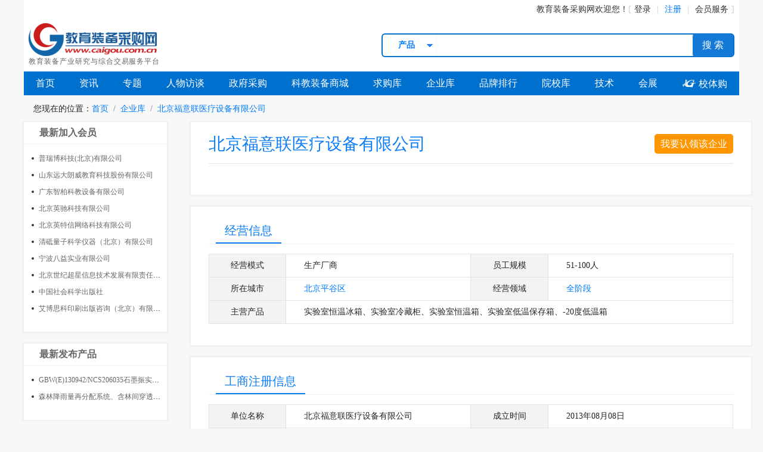

--- FILE ---
content_type: text/html; charset=utf-8
request_url: https://www.caigou.com.cn/c229219/product_show_1_55752.shtml
body_size: 8659
content:
<!DOCTYPE html>
<html lang="zh-cn">
<head>
    <meta http-equiv="Content-Type" content="text/html; charset=utf-8" />
<meta name="renderer" content="webkit|ie-comp|ie-stand" />
<meta http-equiv="X-UA-Compatible" content="IE=edge,chrome=1" />
<meta name="viewport" content="width=device-width, initial-scale=1, maximum-scale=1, minimum-scale=1, user-scalable=no" />
<meta name="applicable-device" content="pc,mobile" />
<meta http-equiv="Cache-Control" content="no-transform" />
<meta http-equiv="Cache-Control" content="no-siteapp" />
<link rel="shortcut icon" href="/images/favicon.ico" type="image/x-icon" />
<script type="text/javascript" src="https://api.caigou.com.cn/js2/jquery-3.3.1.min.js"></script>
<script type="text/javascript" src="https://api.caigou.com.cn/js2/global.js?20210923"></script>

    <title>北京福意联医疗设备有限公司_教育装备采购网_嵌入式保温柜_医用恒温箱</title>
    <meta name="Keywords" content="北京福意联医疗设备有限公司,北京福意联医疗设备有限公司地址,北京福意联医疗设备有限公司电话,北京福意联医疗设备有限公司网站,北京福意联医疗设备有限公司主营产品" />
    <meta name="Description" content="教育装备采购网推荐供应商北京福意联医疗设备有限公司,主营产品：实验室恒温冰箱、实验室冷藏柜、实验室恒温箱、实验室低温保存箱、-20度低温箱,买教育装备就上E采购！" />
    <link href="https://api.caigou.com.cn/css2/channel.css" rel="stylesheet" type="text/css" />
    <link rel="stylesheet" href="https://api.caigou.com.cn/css2/company_free.css?20190726">
    <link rel="stylesheet" href="https://api.caigou.com.cn/Themes/Scripts/ShowMsg/msgbox.css" />
    <script src="https://api.caigou.com.cn/Themes/Scripts/ShowMsg/msgbox.js" type="text/javascript"></script>
    <!--[if lt IE 9]>
      <script src="https://cdn.bootcss.com/html5shiv/3.7.3/html5shiv.min.js"></script>
      <script src="https://cdn.bootcss.com/respond.js/1.4.2/respond.min.js"></script>
    <![endif]-->
</head>
<body>
    <div class="center-main d-flex justify-content-end align-items-center channel_top bg-white px-2">
    <div class="d-flex">
        <div><a href="/">教育装备采购网</a>欢迎您！</div>
    </div>
    <div class="userpanel d-flex align-items-center">
        <a href="https://user.caigou.com.cn/" target="_blank">登录</a>
        <a href="https://user.caigou.com.cn/register.aspx" target="_blank"><span>注册</span></a>
        <a href="https://www.caigou.com.cn/about/member.html" target="_blank">会员服务</a>
    </div>
</div>
    <header class="center-main">
        <div class="d-flex justify-content-between align-items-center p-2 bg-white">
            <div class="cglogo">
                <a href="/"><img src="https://p-07.caigou.com.cn/260x55/2022/7/2022070514193721942.png" alt="教育装备采购网" /></a>
                <div>教育装备产业研究与综合交易服务平台</div>
            </div>
            <div class="title"></div>
            <div class="search">
    <div><select class="form-control-sm">
    <option>采购案例</option>
    <option>资讯</option>
    <option selected>产品</option>
    <option>求购</option>
    <option>企业</option>
    <option>政采</option>
    <option>院校</option>
    <option>政采代理</option>
</select>
</div>
    <input type="text" name="q" id="q" />
    <button>搜 索</button>
</div>
        </div>
        <nav>
            <div><a href="/">首页</a></div>
            <div><a href="https://www.caigou.com.cn/news_all.shtml">资讯</a></div>
<div><a href="https://www.caigou.com.cn/topic.shtml">专题</a></div>
<div><a href="https://www.caigou.com.cn/news_cl20.shtml">人物访谈</a></div>
<div><a href="https://www.caigou.com.cn/zfcg_all.shtml">政府采购</a></div>
<div><a href="https://www.caigou.com.cn/product_t1_4.shtml">科教装备商城</a></div>
<div><a href="https://www.caigou.com.cn/product_t2.shtml">求购库</a></div>
<div><a href="https://www.caigou.com.cn/company_all.shtml">企业库</a></div>
<div><a href="https://www.caigou.com.cn/rank.shtml">品牌排行</a></div>
<div><a href="https://www.caigou.com.cn/edu_all.shtml">院校库</a></div>
<div class="d-flex align-items-center"><a href="https://www.caigou.com.cn/news_cl31.shtml">技术</a></div>
<div><a href="https://www.caigou.com.cn/exhibition.shtml">会展</a></div>
<div><a href="https://www.xiaotigou.com" target="_blank"><span class="cgwlff">&#xe630;</span> 校体购</a></div>

        </nav>
    </header>
    <div class="center-main" aria-label="breadcrumb">
        <ol class="breadcrumb">
            <li>您现在的位置：</li>
            <li class="breadcrumb-item active"><a href="/">首页</a></li>
            <li class="breadcrumb-item active"><a href="/company_all.shtml">企业库</a></li>
            <li class="breadcrumb-item active"><a href="https://www.caigou.com.cn/c229219">北京福意联医疗设备有限公司</a></li>
        </ol>
    </div>
    <section class="center-main d-flex justify-content-between">
        <aside>
            
                
                    <div class="aside-section aside-free-list layer">
                        <h5><a href="/company_all.shtml">最新加入会员</a></h5>
                        <ul class="disc">
                            <li><a href="https://www.caigou.com.cn/c216186" title="普瑞博科技(北京)有限公司">普瑞博科技(北京)有限公司</a></li><li><a href="https://www.caigou.com.cn/c1961" title="山东远大朗威教育科技股份有限公司">山东远大朗威教育科技股份有限公司</a></li><li><a href="https://www.caigou.com.cn/c37602" title="广东智柏科教设备有限公司">广东智柏科教设备有限公司</a></li><li><a href="https://www.caigou.com.cn/c209130" title="北京英驰科技有限公司">北京英驰科技有限公司</a></li><li><a href="https://www.caigou.com.cn/c228874" title="北京英特信网络科技有限公司">北京英特信网络科技有限公司</a></li><li><a href="https://www.caigou.com.cn/c53040" title="清砥量子科学仪器（北京）有限公司">清砥量子科学仪器（北京）有限公司</a></li><li><a href="https://www.caigou.com.cn/c155622" title="宁波八益实业有限公司">宁波八益实业有限公司</a></li><li><a href="https://www.caigou.com.cn/c61339" title="北京世纪超星信息技术发展有限责任公司">北京世纪超星信息技术发展有限责任公司</a></li><li><a href="https://www.caigou.com.cn/c20174" title="中国社会科学出版社">中国社会科学出版社</a></li><li><a href="https://www.caigou.com.cn/c176498" title="艾博思科印刷出版咨询（北京）有限公司">艾博思科印刷出版咨询（北京）有限公司</a></li>
                        </ul>
                    </div>
                
                
                    <div class="aside-section aside-free-list layer">
                        <h5><a href="/product_t1_4_bt1.shtml">最新发布产品</a></h5>
                        <ul class="disc">
                            <li><a href="https://www.caigou.com.cn/product/202601224.shtml" title="GBW(E)130942/NCS206035石墨振实密度标准物质400g 建筑材料标准样品">GBW(E)130942/NCS206035石墨振实密度标准物质400g 建筑材料标准样品</a></li><li><a href="https://www.caigou.com.cn/product/2026012112.shtml" title="森林降雨量再分配系统、含林间穿透雨监测单元、树干径流测量、地表径流监测系统">森林降雨量再分配系统、含林间穿透雨监测单元、树干径流测量、地表径流监测系统</a></li>
                        </ul>
                    </div>
                
                
                    <div class="aside-section aside-free-list layer">
                        <h5><a href="/company_all_o1.shtml">最新加入企业</a></h5>
                        <ul class="disc">
                            <li><a href="https://www.caigou.com.cn/c109528" title="武汉诺科斯办公家具有限公司">武汉诺科斯办公家具有限公司</a></li><li><a href="https://www.caigou.com.cn/c248856" title="上海诺博环保科技有限公司">上海诺博环保科技有限公司</a></li><li><a href="https://www.caigou.com.cn/c127906" title="昆仑电线电缆股份有限公司">昆仑电线电缆股份有限公司</a></li><li><a href="https://www.caigou.com.cn/c209273" title="安庆九一六高级中学有限公司">安庆九一六高级中学有限公司</a></li><li><a href="https://www.caigou.com.cn/c35735" title="杭州威雀斯科技有限公司">杭州威雀斯科技有限公司</a></li><li><a href="https://www.caigou.com.cn/c266516" title="埃泽思（苏州）生物科技有限公司">埃泽思（苏州）生物科技有限公司</a></li><li><a href="https://www.caigou.com.cn/c136172" title="成都市宏奇工程科技有限公司">成都市宏奇工程科技有限公司</a></li><li><a href="https://www.caigou.com.cn/c198154" title="葫芦岛雨辉科技有限公司">葫芦岛雨辉科技有限公司</a></li><li><a href="https://www.caigou.com.cn/c181875" title="雪之德智能包装（重庆）有限公司">雪之德智能包装（重庆）有限公司</a></li><li><a href="https://www.caigou.com.cn/c187725" title="泰安市华纳机电设备有限公司">泰安市华纳机电设备有限公司</a></li>
                        </ul>
                    </div>
                
            
        </aside>
        <main>
            <article class="layer">
                <a style="float:right;font-size:16px;line-height:33px;color:white;padding:0px 10px;border-radius:5px;background:#ff9600;" href="http://wpa.qq.com/msgrd?v=3&uin=42113232&site=专属客服&menu=yes" target="_blank">我要认领该企业</a>
                <h2>北京福意联医疗设备有限公司</h2>
                <hr />
                <div id="intro"></div>
            </article>
            <article class="layer">
                <h3 class="d-flex justify-content-between bg-white mb-3">
                    <span>经营信息</span>
                </h3>
                <div class="art-table">
                    <dl class="d-flex flex-nowrap">
                        <dt>经营模式</dt>
                        <dd>生产厂商</dd>
                        <dt>员工规模</dt>
                        <dd>51-100人</dd>
                    </dl>
                    <dl class="d-flex flex-nowrap">
                        <dt>所在城市</dt>
                        <dd><a href="/company_ci1.shtml">北京</a> <a href="/company_ci228.shtml">平谷区</a></dd>
                        <dt>经营领域</dt>
                        <dd><a href="/company_all.shtml">全阶段</a></dd>
                    </dl>
                    <dl class="d-flex flex-nowrap">
                        <dt>主营产品</dt>
                        <dd>实验室恒温冰箱、实验室冷藏柜、实验室恒温箱、实验室低温保存箱、-20度低温箱</dd>
                    </dl>
                </div>
            </article>
            <article class="layer">
                <h3 class="d-flex justify-content-between bg-white mb-3">
                    <span>工商注册信息</span>
                </h3>
                <div class="art-table">
                    <dl class="d-flex flex-nowrap">
                        <dt>单位名称</dt>
                        <dd>
                            北京福意联医疗设备有限公司
                        </dd>
                        <dt>成立时间</dt>
                        <dd>2013年08月08日</dd>
                    </dl>
                    <dl class="d-flex flex-nowrap">
                        <dt>经营状态</dt>
                        <dd>
                            
                                <span style="color:#008ee1">在营</span>
                            
                        </dd>
                        <dt>经营年限</dt>
                        <dd>2013年08月08日 至 2033年08月07日</dd>
                    </dl>
                    <dl class="d-flex flex-nowrap">
                        <dt>法人代表</dt>
                        <dd>宋金海</dd>
                        <dt>注册资金</dt>
                        <dd>118万 人民币</dd>
                    </dl>
                    <dl class="d-flex flex-nowrap">
                        <dt>企业类型</dt>
                        <dd>有限责任公司(自然人投资或控股)</dd>
                        <dt>工商注册号</dt>
                        <dd>110101016172936</dd>
                    </dl>
                    <dl class="d-flex flex-nowrap">
                        <dt>组织机构代码</dt>
                        <dd>07664569X</dd>
                        <dt>统一信用代码</dt>
                        <dd>9111010107664569XD</dd>
                    </dl>
                    <dl class="d-flex flex-nowrap">
                        <dt>行业</dt>
                        <dd>批发业</dd>
                        <dt>注册地址</dt>
                        <dd>北京市东城区南竹杆胡同1号8层909</dd>
                    </dl>
                    <dl class="d-flex flex-nowrap">
                        <dt>经营范围</dt>
                        <dd>销售医疗器械、机械设备、电子产品；设计、制作、发布、代理广告；销售食品；货物进出口；代理进出口。（企业依法自主选择经营项目，开展经营活动；销售食品以及依法须经批准的项目，经相关部门批准后依批准的内容开展经营活动；不得从事本市产业政策禁止和限制类项目的经营活动。）</dd>
                    </dl>
                </div>
            </article>
            <article class="layer">
                <h3 class="d-flex justify-content-between bg-white mb-3">
                    <span>联系方式</span>
                </h3>
                
                        （需本网买家查看。点此<a href="http://user.caigou.com.cn/register.aspx">注册</a>，如果您已注册，请<a href="http://user.caigou.com.cn/">登录</a>）
                    
                <div class="art-table">
                    
                        <dl class="d-flex flex-nowrap">
                            <dt>联系人</dt>
                            <dd>
                                
                                        <span class="fuzzy8" len="3"></span>
                                    
                            </dd>
                        </dl>
                    
                    
                        <dl class="d-flex flex-nowrap">
                            <dt>手机</dt>
                            <dd>
                                
                                        <span class="fuzzy7" len="11"></span>
                                    
                            </dd>
                        </dl>
                    
                    
                        <dl class="d-flex flex-nowrap">
                            <dt>微信号</dt>
                            <dd>
                                
                                        <span class="fuzzy7" len="11"></span>
                                    
                            </dd>
                        </dl>
                    
                    
                    
                    
                        <dl class="d-flex flex-nowrap">
                            <dt>地址</dt>
                            <dd>
                                
                                        <span class="fuzzy8" len="18"></span>
                                    
                            </dd>
                        </dl>
                    
                    
                    
                        <dl class="d-flex flex-nowrap">
                            <dt>官网</dt>
                            <dd>
                                
                                        <span class="fuzzy7" len="25"></span>
                                    
                            </dd>
                        </dl>
                    
                </div>
            </article>
            <article class="layer">
                <h3 class="d-flex justify-content-between bg-white mb-3">
                    <span>访客留言</span>
                </h3>
                <div class="art-table">
                    <dl class="d-flex flex-nowrap">
                        <dt>姓名</dt>
                        <dd><input type="text" class="form-control" id="txtname" placeholder="必填" value="" /></dd>
                        <dt>电话</dt>
                        <dd><input type="text" class="form-control" id="txtphone" placeholder="必填" value="" /></dd>
                    </dl>
                    <dl class="d-flex flex-nowrap">
                        <dt>单位</dt>
                        <dd><input type="text" class="form-control" id="txtcom" placeholder="必填" value="" /></dd>
                        <dt>信箱</dt>
                        <dd><input type="text" class="form-control" id="txtemail" value="" /></dd>
                    </dl>
                    <dl class="d-flex flex-nowrap">
                        <dt>留言内容</dt>
                        <dd><textarea id="content" class="form-control" style="min-height:120px;" placeholder="必填"></textarea></dd>
                    </dl>
                    <dl class="d-flex flex-nowrap">
                        <dt>发送留言</dt>
                        <dd style="justify-content:center;"><input class="submit" type="button" value="　提交留言　" /></dd>
                    </dl>
                </div>
            </article>
        </main>
    </section>
    <script src="https://api.caigou.com.cn/js2/bootstrap.min.js"></script>
    <script src="https://api.caigou.com.cn/js2/common.js"></script>
    <script type="text/javascript" src="https://static.caigou.com.cn/layer/layer.js"></script>
    <footer>
        <div class="clear center-main" id="footer" style="position:relative; padding:8px 0;">
    <div class="special_footer">
        <b>产品专栏：</b>
        <a href="https://www.caigou.com.cn/list/board.shtml">电子白板</a>|
        <a href="https://www.caigou.com.cn/list/touchboard.shtml">智能平板</a>|
        <a href="https://www.caigou.com.cn/list/record.shtml">智能录播</a>|
        <a href="https://www.caigou.com.cn/list/virtualreality.shtml">虚拟现实</a>|
        <a href="https://www.caigou.com.cn/list/3dprint.shtml">3D打印机</a>|
        <a href="https://www.caigou.com.cn/list/microscope.shtml">显微镜</a>|
        <a href="https://www.caigou.com.cn/list/projector.shtml">投影机</a>|
        <a href="https://www.caigou.com.cn/list/ideask.shtml">创客教育</a>|
        <a href="https://www.caigou.com.cn/list/oscilloscope.shtml">示波器</a>|
        <a href="https://www.caigou.com.cn/list/robot.shtml">机器人</a>|
        <a href="https://www.caigou.com.cn/list/cloud.shtml">教育云</a>|
        <a href="https://www.caigou.com.cn/list/iot.shtml">物联网</a>|
        <a href="https://www.caigou.com.cn/list/ai.shtml">人工智能</a>|
        <a href="https://www.caigou.com.cn/list/5g.shtml">5G</a>
        <br />
        <a href="https://www.caigou.com.cn/list/mental.shtml">心理辅导室</a>|
        <a href="https://www.caigou.com.cn/list/reagent.shtml">试剂</a>|
        <a href="https://www.caigou.com.cn/list/chromatograph.shtml">色谱仪</a>|
        <a href="https://www.caigou.com.cn/list/information.shtml">教育信息化</a>|
        <a href="https://www.caigou.com.cn/list/multimedia.shtml">多媒体视听</a>|
        <a href="https://www.caigou.com.cn/list/lab.shtml">实验室</a>|
        <a href="https://www.caigou.com.cn/list/instrument.shtml">仪器仪表</a>|
        <a href="https://www.caigou.com.cn/list/practicaltraining.shtml">实训</a>|
        <a href="https://www.caigou.com.cn/list/platform.shtml">三通两平台</a>|
        <a href="https://www.caigou.com.cn/list/airsystem.shtml">空气净化</a>|
        <a href="https://www.caigou.com.cn/list/football.shtml">校园足球</a>|
        <a href="https://www.caigou.com.cn/list/scratch.shtml">少儿编程</a>|
        <a href="https://www.caigou.com.cn/list/icesports.shtml">冰雪体育</a>
    </div>
    <div class="mt-4">
        <!--<a href="https://www.caigou.com.cn/about/hjyAdvert.html" target="_blank" class="a5">关于我们</a>&nbsp;&nbsp;-->
        <a href="https://www.caigou.com.cn/about/about.html" target="_blank" class="a5">关于网站</a>&nbsp;&nbsp;
        <a href="https://www.caigou.com.cn/about/contact.html" target="_blank" class="a5">联系我们</a>&nbsp;&nbsp;
        <a href="https://www.caigou.com.cn/about/advertise.html" target="_blank" class="a5">网络广告刊例</a>&nbsp;&nbsp;
        <a href="https://www.caigou.com.cn/about/member.html" target="_blank" class="a5">会员服务项目</a>&nbsp;&nbsp;
        <a rel="nofollow" href="https://pic.caigou.com.cn/pdf/instructions.pdf" target="_blank" class="a5">新手入门</a>&nbsp;&nbsp;
        <a href="https://www.caigou.com.cn/about/law.html" target="_blank" class="a5">会员协议</a>&nbsp;&nbsp;
        <a href="https://www.caigou.com.cn/sitemap.html" target="_blank" class="a5">网站地图</a>&nbsp;&nbsp;
        <a href="http://wpa.qq.com/msgrd?v=3&uin=42113232&site=在线客服&menu=yes" target="_blank" class="a5" rel="nofollow">我要投稿</a>&nbsp;&nbsp;
        <!--a href="https://company.zhaopin.com/CZ288050810.htm#" target="_blank" rel="nofollow" class="a5">本站招聘</a-->
    </div>
    <div class="d-flex align-items-center justify-content-center mt-2">
        <div id="wechatp" style="margin-right:40px;width:320px;" class="d-flex align-items-center justify-content-between">
            <span class="box"><img src="https://p-00.caigou.com.cn/90x90/www/qr_xtg2024.jpg" alt="校体购微信服务号" /><br />校体购服务号</span>
            <span class="box"><img src="https://p-0c.caigou.com.cn/90x90/2025/2/2025022410390149335.jpeg" alt="采购网微信服务号" /><br />采购网服务号</span>
            <span class="box"><img src="https://p-0e.caigou.com.cn/90x90/2025/2/2025022513502774597.jpeg" alt="采购网微信公众号" /><br />采购网公众号</span>
        </div>
        <div style="text-align:left;line-height:29px;">
            <a onclick="qq_hits();" href="http://wpa.qq.com/msgrd?v=3&amp;uin=42113232&amp;site=在线客服&amp;menu=yes" ref="nofollow" target="_blank"><img style="width:61px;height:16px;" border="0" src="https://p-01.caigou.com.cn/www/button_old_101.gif"> 教育装备采购网在线客服</a><br />
            客服电话：010-50972181/50972182<br />
            E-mail：42113232@qq.com<br />
            地址：北京市海淀区永嘉南路9号院西院4层408A房间<br />
        </div>
    </div>
    <div>公安备案号：<a target="_blank" href="https://beian.mps.gov.cn/#/query/webSearch" rel="nofollow"><img src="https://p-0c.caigou.com.cn/24x24/2023/11/2023112008470518722.png" /> 京公网安备11010802043465号</a>　<a class="a5" target="_blank" href="http://beian.miit.gov.cn" rel="nofollow">京ICP备2025106657号-1</a>　<a href="https://p-0a.caigou.com.cn/2024/8/2024082808482035837.jpeg" target="_blank">营业执照</a></div>
    <div><a class="a5">Copyright © 2004-2026</a>&nbsp;&nbsp;&nbsp;&nbsp;<a class="a5" target="_blank" href="https://www.caigou.com.cn/">www.caigou.com.cn</a>&nbsp;&nbsp;&nbsp;&nbsp;云智采（北京）文化传媒有限责任公司&nbsp;&nbsp;&nbsp;&nbsp;版权所有</div>
    <div style="margin-top:5px;"><a rel="nofollow" href="http://beian.miit.gov.cn/"><img src="https://p-04.caigou.com.cn/www/wz1.gif" style="width:109px;height:50px;" alt="工信部备案信息" /></a>&nbsp;&nbsp;<a href="http://www.cyberpolice.cn" target="_blank" rel="nofollow"><img src="https://p-08.caigou.com.cn/www/wz2.gif" style="width:105px;height:50px;" alt="网络110报警服务" /></a>&nbsp;&nbsp;<a href="http://www.bjjubao.org/" target="_blank" rel="nofollow"><img src="https://p-02.caigou.com.cn/www/jb.gif" style="width:107px;height:50px;" alt="北京互联网举报中心" /></a></div>
</div>
<script>
	var _hmt = _hmt || [];
	(function() {
	  var hm = document.createElement("script");
	  hm.src = "//hm.baidu.com/hm.js?14ab40f22ec0dafeb003917854bf6d87";
	  var s = document.getElementsByTagName("script")[0]; 
	  s.parentNode.insertBefore(hm, s);
	})();
    (function () {
        var bp = document.createElement('script');
        var curProtocol = window.location.protocol.split(':')[0];
        if (curProtocol === 'https') {
            bp.src = 'https://zz.bdstatic.com/linksubmit/push.js';
        }
        else {
            bp.src = 'http://push.zhanzhang.baidu.com/push.js';
        }
        var s = document.getElementsByTagName("script")[0];
        s.parentNode.insertBefore(bp, s);
    })();
    function getSessionId(sname) {
        if (document.cookie.length > 0) {
            c_start = document.cookie.indexOf(sname + "=")
            if (c_start != -1) {
                c_start = c_start + sname.length + 1
                c_end = document.cookie.indexOf(";", c_start)
                if (c_end == -1) c_end = document.cookie.length
                return unescape(document.cookie.substring(c_start, c_end));
            }
        }
    }
    (function () {
        var src = "https://s.ssl.qhres2.com/ssl/ab77b6ea7f3fbf79.js?ab77b6ea7f3fbf79";
        document.write('<script src="' + src + '" id="sozz"><\/script>');
    })();
</script>

    </footer>
    <script>
        $(document).ready(function () {
            $('.fuzzy8').each(function () {
                $(this).css({ width: ($(this).attr('len') * 15) + 'px' });
            });
            $('.fuzzy7').each(function () {
                $(this).css({ width: ($(this).attr('len') * 8) + 'px' });
            });
        });
    </script>
</body>
</html>

--- FILE ---
content_type: text/css
request_url: https://api.caigou.com.cn/css2/channel.css
body_size: 480
content:
@import 'global.css';
a {text-decoration:none;color:#333;}
a:hover {text-decoration:none;}
.cglogo div {letter-spacing:0.08em;font-size:12px;color:#666;}
header nav {background:#0070ce;display:flex;justify-content:space-around;height:40px;align-items:center;}
header nav a {color:white;display:block;width:100%;text-align:center;}
header nav a:hover {color:white;}
.special {box-shadow: 0 4px 10px #ddd;background:white;position:relative;}
.special > div:first-of-type img {margin-right:8px;}
.special > div:first-of-type a {color:#333;font-size:14px;}
.special > div:last-of-type {padding-bottom:10px;display:none!important;position:absolute;left:0px;top:48px;background:white;z-index:99999;width:100%;box-shadow: 0 4px 10px #ddd;}
.special:hover > div:last-of-type {display:flex!important;}
.special > div:last-of-type a {color:#333;font-size:12px;display:block;text-align:center;line-height:28px;height:28px;}
.slide_title ~ .content {padding:0px;letter-spacing:0px;}
.slide_title ~ .content h6 {letter-spacing:0px;}
.content h6 ~ * img {max-width:134px;}
.act ~ div {height:155px;}
.act ~ div li:first-of-type {padding-bottom:10px;}
.act ~ div li ~ li a {font-size:14px;line-height:32px;}
.act ~ div li ~ li a:before {content:' ';display:inline-block;width:5px;height:5px;border-radius:3px;background:#333;margin-right:8px;position:relative;top:-3px;}

